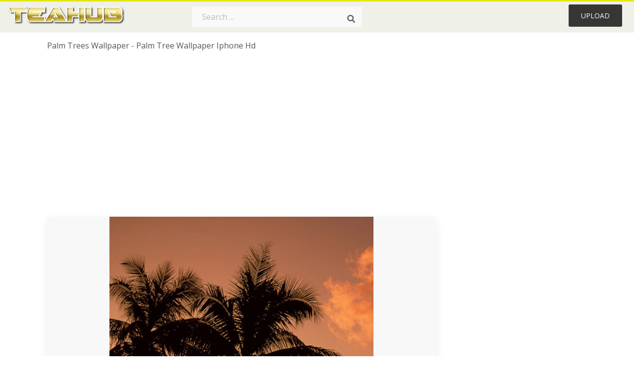

--- FILE ---
content_type: text/html;charset=utf-8
request_url: https://www.teahub.io/viewwp/Thmwh_palm-trees-wallpaper-palm-tree-wallpaper-iphone-hd/
body_size: 9104
content:






<!DOCTYPE html>
<html xmlns="//www.w3.org/1999/xhtml" lang="en"><head>
<meta name="viewport" content="width=device-width">
<meta name="viewport" content="initial-scale=1.0">
<meta name="robots" content="index,follow">


<title>Palm Trees Wallpaper - Palm Tree Wallpaper Iphone Hd - 640x960 Wallpaper - teahub.io</title>
<meta name="keywords" content="Palm Trees Wallpaper - Palm Tree Wallpaper Iphone Hd, wallpaper, background picture, wallpaper download">
<meta name="description" content="Download Palm Trees Wallpaper - Palm Tree Wallpaper Iphone Hd for desktop or mobile device. Make your device cooler and more beautiful." >


<meta property="og:locale" content="en_US">


<meta property="og:type" content="website" />
<meta property="og:url" content="https://www.teahub.io/viewwp/Thmwh_palm-trees-wallpaper-palm-tree-wallpaper-iphone-hd/" />
<meta property="og:title" content="Palm Trees Wallpaper - Palm Tree Wallpaper Iphone Hd - 640x960 Wallpaper - teahub.io" />
<meta property="og:description" content="Download Palm Trees Wallpaper - Palm Tree Wallpaper Iphone Hd for desktop or mobile device. Make your device cooler and more beautiful." />
<meta property="og:image" content="https://www.teahub.io/photos/full/4-49694_palm-trees-wallpaper-palm-tree-wallpaper-iphone-hd.jpg">
<meta property="og:site_name" content="teahub.io" />
<meta name="twitter:card" content="photo">
<meta name="twitter:title" content="Palm Trees Wallpaper - Palm Tree Wallpaper Iphone Hd - 640x960 Wallpaper - teahub.io">
<meta name="twitter:image" content="https://www.teahub.io/photos/full/4-49694_palm-trees-wallpaper-palm-tree-wallpaper-iphone-hd.jpg">

 
<script async src="https://pagead2.googlesyndication.com/pagead/js/adsbygoogle.js"></script>
 
<link rel="stylesheet" type="text/css" href="/css/style.css?v=1.1">
<link rel="stylesheet" href="/css/all.min.css?v=2">
<link rel="stylesheet" href="/css/indexnew.css?v=2" />
<link rel="stylesheet" href="/css/page.css" />
<link rel="stylesheet" href="/css/style-content.css">
<link rel="stylesheet" href="/css/base-list.css" />

<style>
@media screen and (min-width:700px){form.search-form{     width: 30em; } }
.pilla {
    margin: 5px 5px -5px 5px;
    padding: 12px 10px!important;
    border-radius: 24px;
    border: 1px solid #ccc;
    line-height: 50px;
    height: 30px;
    text-transform: capitalize!important;
}
.breadcrumb a:hover{    background-color:#e9f6f8;color:#000;}
.colorlist a:hover{border: 1px solid #222!important;}
 
 

.pdt-img-border:hover .list-tree-btns {
    display: block;
}
.pdt-img-border:hover .pdt-img-gray{display:block}
.list-tree-btns {
    display: none;
    position: absolute;
    left: 0;
    top: 50%;
    margin-top: -45px;
    z-index: 9;
    width: 100%;
    height: 90px;
    color: #fff;
    text-align: center;
    z-index: 5;
}
.pdt-btn-link {
    display: block;
    margin-left: auto;
    margin-right: auto;
    background: #f78c0c;
    border-radius: 4px;
    text-align: center;
    width: 280px;
    padding: 10px 0;
    color: #fff;
}
.pdt-btn-i {
    display: inline-block;
    height: 25px;
    width: 25px;
    vertical-align: middle;
    display: inline-block;
    background: url(/images/icon-down.png) no-repeat;
    background-size: cover;
}
.pdt-btn-box {
    display: inline-block;
    vertical-align: middle;
    margin-left: 10px;
}
.pdt-img-gray {
    display: none;
    position: absolute;
    left: 0;
    top: 0;
    bottom: 0;
    right: 0;
    width: 100%;
    height: 100%;
    z-index: 2;
    background: rgba(0,0,0,.4);
}
div.right_sidebar div.home_categories {
  margin: 0 0 20px 0;
}
div.home_categories_sidebar a {
  float: none;
  margin: 0 0 13px 0;
  width: auto;
  height: 50px;
  font-size: 18px;
}

@media screen and (max-width: 900px){
	.right_sidebar {
	display:none;
}
}
@media screen and (max-width: 1008px){
button#responsive-menu-button {
 
    right: 6%!important;
 }
}

@media screen and (max-width: 1008px) {
button#responsive-menu-button {
     top: 12px!important;
 }
}
</style>
<link rel="stylesheet" href="/css/bootstrap.min.css" type="text/css">

  	
 
</head>

<body class="home page-template-default page page-id-5494 responsive-menu-slide-right">



	

 







<div class="header" id="topid" >
<a href="/" class="logo" >
<img src="/images/logo.png" width="240"   />
</a>
<form method="get" id="topsearchid" class="search-form" action="/search.html" style="margin-left:3px;" onsubmit="return search(this);">
<input aria-label="Search term" type="text" class="search-field" placeholder="Search ..." value="" name="k" />
<input aria-label="Search" type="submit" class="search-submit" value="&#xf002;" style="font-family:'Font Awesome 5 Free';font-weight: 900;" />
</form>
<style>i.new-posts {display: inline;}</style>
<ul id="menu-pj" class="headermenu2015" style="float:right;"> 
 
 
 
 
 <li id="menu-item-10522" class="menu_gold menu-item menu-item-type-post_type menu-item-object-page menu-item-10522">
<a rel="nofollow" href="/up/" class="modal_trigger_reg">Upload</a></li>
 


 
 
</ul>

<div class="cleaner"></div>
</div>

<script> 
function search(thisfrm){ var k = thisfrm.k.value; if (k == "") { return false; }
			k = k.replace(/(^\s*)|(\s*$)/g, "");
			k = k.toLowerCase().replace(/ /g, "-");
			if (k == "") { return false; }
			window.location = "https://www.teahub.io/searchw/"+k+"/";
			return false;
} 

function search2(thisfrm){ var k = thisfrm.k.value; if (k == "") { return false; }
			k = k.replace(/(^\s*)|(\s*$)/g, "");
 			k = k.replace("wallpaper", " ");
			k = k.replace("  ", "");
			k = k.toLowerCase().replace(/ /g, "-");
			if (k == "") { return false; }
			window.location = "https://www.teahub.io/searchw/"+k+"/";
			return false;
} 

</script>
 


<div class="container">
<div class="sticky_wrap">
<div class="content">
<article style="line-height:3.2;">
<span style="margin: 6px 0 6px;">
Palm Trees Wallpaper - Palm Tree Wallpaper Iphone Hd
</span>



<div style="margin:20px 0 20px">

<ins class="adsbygoogle"
     style="display:block"
     data-ad-client="ca-pub-3317875339271875"
     data-ad-slot="1999647039"
     data-ad-format="auto"
     data-full-width-responsive="true"></ins>
<script>
     (adsbygoogle = window.adsbygoogle || []).push({});
</script>


</div>







<div class="schema"  >
<div class="img_wrap ">




<picture class=" pdt-img-border">
 

<a rel="nofollow" class="pdt-img-gray" href="javascript:void(0)" style="cursor:default;"></a>

<img itemprop="contentUrl" class="image  " style="max-width:80%;max-height:800px;" src="https://www.teahub.io/photos/full/4-49694_palm-trees-wallpaper-palm-tree-wallpaper-iphone-hd.jpg"  alt="Palm Trees Wallpaper - Palm Tree Wallpaper Iphone Hd - HD Wallpaper " style="max-height:500px;" title="Palm Trees Wallpaper - Palm Tree Wallpaper Iphone Hd - HD Wallpaper" scale="0">
 

<div class="list-tree-btns">
            <!--a rel="nofollow" href="#gal_palm-trees-wallpaper-palm-tree-wallpaper-iphone-hd_Thmwh_49694..jpg" class="pdt-btn-link  " title="Palm Trees Wallpaper - Palm Tree Wallpaper Iphone Hd, Free Download">
                <i class="pdt-btn-i"></i>
                <div class="pdt-btn-box"><p class="pdt-btn-title" style="margin-bottom:0px!important;color:#fff;">293 KB</p>
                </div>
            </a-->

</div>



</picture>


</div>

<!--div>
<a class="button" style="border-radius: 3px; margin-top:15px;margin-bottom:10px;color:white" rel="nofollow" href="/downpng/Thmwh_palm-trees-wallpaper-palm-tree-wallpaper-iphone-hd/" ><i class="fas fa-download "></i>&nbsp; Free Download </a>
</div-->





<div class="title_wrap">
<div class="single_title" style="margin-left:20px;">
<h2>  / 33 views</h2>
</div>
<div class="single_author">

<a rel="nofollow" class="donation" target="_blank" href="/conus/"> &nbsp; Send Message</a>
<a rel="nofollow" class="donation" target="_blank" href="/dmcatous/"> &nbsp; Copyright complaint</a>

<div class="cleaner"></div>
</div>
</div>
<div class="download_section_wrap">

<div style="margin:10px 0 10px">


<ins class="adsbygoogle"
     style="display:block"
     data-ad-client="ca-pub-3317875339271875"
     data-ad-slot="1999647039"
     data-ad-format="auto"
     data-full-width-responsive="true"></ins>
<script>
     (adsbygoogle = window.adsbygoogle || []).push({});
</script>


</div>

<div class="addthis_inline_share_toolbox"></div>

<div>

<a class="button  " style="border-radius: 3px; margin-top:15px;margin-bottom:10px;color:white;background: linear-gradient(135deg,#e1e3de 0%,#d1d1d1 100%);" rel="nofollow" href="/down/Thmwh_palm-trees-wallpaper-palm-tree-wallpaper-iphone-hd/" ><i class="fas fa-download "></i>&nbsp; Free Download </a>

</div>


<div class="cleaner"></div>
</div>

<div class="tags_single">
<span itemprop="description">

          


 


</span>
<div class="cleaner"></div>
</div>
</div>
</article>

 

</div>
<div class="sidebar_wrap" style="position: static; width: 350px; display: block; vertical-align: baseline; float: right;">

<div class="right_sidebar">
    

<div  style="max-width: 450px; width: 100%;  margin-bottom: 20px;  float: left;">


     




<!--a class="button    " style="border-radius: 3px; margin-top:15px;margin-bottom:10px;" rel="nofollow" href="#gal_palm-trees-wallpaper-palm-tree-wallpaper-iphone-hd_Thmwh_49694..jpg"><i class="fas fa-download "></i>&nbsp; Free Download </a-->


<!--div>
<a class="button  " style="border-radius: 3px; margin-top:15px;margin-bottom:10px;color:white" rel="nofollow" href="/down/Thmwh_palm-trees-wallpaper-palm-tree-wallpaper-iphone-hd/" ><i class="fas fa-download "></i>&nbsp; Download Free </a>
</div-->




</div>

 <div class="single_promotion">
<p class="advertisement" style="    font-size: 13px;"><b>File Size: </b>293 KB</p>
<p class="advertisement"><b>Image Size: </b>640x960</p>
<p class="advertisement"><b>Image License:</b> Personal Use Only</p>
<p class="advertisement"><b>Downloads:</b> 9</p>
</div>


<div class="section">


<ins class="adsbygoogle"
     style="display:block"
     data-ad-client="ca-pub-3317875339271875"
     data-ad-slot="1999647039"
     data-ad-format="auto"
     data-full-width-responsive="true"></ins>
<script>
     (adsbygoogle = window.adsbygoogle || []).push({});
</script>


</div>

<div class="section">
	<span class="title">Popular Searches</span>
	<span class="color_line"></span>
</div>



 


  
<div class="home_categories home_categories_sidebar">








<a href="https://www.teahub.io/searchw/palm-tree/" title="palm tree"  style="text-transform:capitalize;background:  center center rgb(236 236 236);">
<span>palm tree</span></a>










<a href="https://www.teahub.io/searchw/iphone/" title="iphone"  style="text-transform:capitalize;background:  center center rgb(236 236 236);">
<span>iphone</span></a>










<a href="https://www.teahub.io/searchw/tree/" title="tree"  style="text-transform:capitalize;background:  center center rgb(236 236 236);">
<span>tree</span></a>










<a href="https://www.teahub.io/searchw/iphone-6s/" title="iphone 6s"  style="text-transform:capitalize;background:  center center rgb(236 236 236);">
<span>iphone 6s</span></a>















<a href="https://www.teahub.io/searchw/iphone-6-plus/" title="iphone 6 plus"  style="text-transform:capitalize;background:  center center rgb(236 236 236);">
<span>iphone 6 plus</span></a>










<a href="https://www.teahub.io/searchw/best-iphone/" title="best iphone"  style="text-transform:capitalize;background:  center center rgb(236 236 236);">
<span>best iphone</span></a>






 
</div>


  
<div class="section mobile_off"></div>
</div>



</div>
<div class="cleaner"></div>
</div>
</div>




 
 		<div class="contentlist clearfix">
	 
			<section class="clearfix  "> 
			<div style="text-transform:capitalize;font-size:22px;">
			Similar With palm tree wallpaper
			</div>




<div style="max-width:100%;margin:0 auto; ">
<div id="flex_grid" class="flex_grid credits search_results"  style="display:block!important;" >
	<div class="row padding vertical-top">
 		</div>





<div class="item" data-w="462" data-h="240" >
		<a class="click_pop1" href="https://www.teahub.io/viewwp/TThxx_palm-tree-iphone-wallpaper-palm-trees/">

<!--
<a class="click_pop"  onclick="javascript:void(0)" data-resolution="1920x1080" data-size="927 KB" data-url="https://www.teahub.io/viewwp/TThxx_palm-tree-iphone-wallpaper-palm-trees/">
-->

		<img  src="/images/bg.png" class="lazy" data-original="https://swall.teahub.io/photos/small/5-50148_palm-tree-iphone-wallpaper-palm-trees.jpg"  title="Palm Tree Iphone Wallpaper Palm Trees  - HD Wallpaper" alt="Palm Tree Iphone Wallpaper Palm Trees  - HD Wallpaper">
	</a>
	<div>
	<div class="counts hide-xs hide-sm ">
		<em    class="ajax" style="color:#fff!important;"><i class="iconluo icon_download" style="pointer-events: none;"></i> 0</em>

		<em    class="ajax" style="color:#fff!important;"><i class="iconluo icon_favorite" style="pointer-events: none;"></i> 0</em>

</div>
		<span  ><a style="color:#fff!important; " href="https://www.teahub.io/viewwp/TThxx_palm-tree-iphone-wallpaper-palm-trees/">1920x1080</a></span>
	</div>
</div>
	

<div class="item" data-w="173" data-h="240" >
		<a class="click_pop1" href="https://www.teahub.io/viewwp/Thmwh_palm-trees-wallpaper-palm-tree-wallpaper-iphone-hd/">

<!--
<a class="click_pop"  onclick="javascript:void(0)" data-resolution="640x960" data-size="293 KB" data-url="https://www.teahub.io/viewwp/Thmwh_palm-trees-wallpaper-palm-tree-wallpaper-iphone-hd/">
-->

		<img  src="/images/bg.png" class="lazy" data-original="https://swall.teahub.io/photos/small/4-49694_palm-trees-wallpaper-palm-tree-wallpaper-iphone-hd.jpg"  title="Palm Trees Wallpaper - Palm Tree Wallpaper Iphone Hd  - HD Wallpaper" alt="Palm Trees Wallpaper - Palm Tree Wallpaper Iphone Hd  - HD Wallpaper">
	</a>
	<div>
	<div class="counts hide-xs hide-sm ">
		<em    class="ajax" style="color:#fff!important;"><i class="iconluo icon_download" style="pointer-events: none;"></i> 5</em>

		<em    class="ajax" style="color:#fff!important;"><i class="iconluo icon_favorite" style="pointer-events: none;"></i> 17</em>

</div>
		<span  ><a style="color:#fff!important; " href="https://www.teahub.io/viewwp/Thmwh_palm-trees-wallpaper-palm-tree-wallpaper-iphone-hd/">640x960</a></span>
	</div>
</div>
	

<div class="item" data-w="462" data-h="240" >
		<a class="click_pop1" href="https://www.teahub.io/viewwp/TTTiw_best-palm-tree-wallpaper-id-palm-trees-wallpapers/">

<!--
<a class="click_pop"  onclick="javascript:void(0)" data-resolution="3840x2160" data-size="2352 KB" data-url="https://www.teahub.io/viewwp/TTTiw_best-palm-tree-wallpaper-id-palm-trees-wallpapers/">
-->

		<img  src="/images/bg.png" class="lazy" data-original="https://swall.teahub.io/photos/small/5-50210_best-palm-tree-wallpaper-id-palm-trees-wallpapers.jpg"  title="Best Palm Tree Wallpaper Id - Palm Trees Wallpapers Iphone  - HD Wallpaper" alt="Best Palm Tree Wallpaper Id - Palm Trees Wallpapers Iphone  - HD Wallpaper">
	</a>
	<div>
	<div class="counts hide-xs hide-sm ">
		<em    class="ajax" style="color:#fff!important;"><i class="iconluo icon_download" style="pointer-events: none;"></i> 6</em>

		<em    class="ajax" style="color:#fff!important;"><i class="iconluo icon_favorite" style="pointer-events: none;"></i> 15</em>

</div>
		<span  ><a style="color:#fff!important; " href="https://www.teahub.io/viewwp/TTTiw_best-palm-tree-wallpaper-id-palm-trees-wallpapers/">3840x2160</a></span>
	</div>
</div>
	

<div class="item" data-w="146" data-h="240" >
		<a class="click_pop1" href="https://www.teahub.io/viewwp/ThwwJ_iphone-7-plus-data-src-palm-tree-wallpaper/">

<!--
<a class="click_pop"  onclick="javascript:void(0)" data-resolution="1080x1920" data-size="431 KB" data-url="https://www.teahub.io/viewwp/ThwwJ_iphone-7-plus-data-src-palm-tree-wallpaper/">
-->

		<img  src="/images/bg.png" class="lazy" data-original="https://swall.teahub.io/photos/small/4-49541_iphone-7-plus-data-src-palm-tree-wallpaper.jpg"  title="Iphone 7 Plus 
 Data-src - Palm Tree Wallpaper Iphone  - HD Wallpaper" alt="Iphone 7 Plus 
 Data-src - Palm Tree Wallpaper Iphone  - HD Wallpaper">
	</a>
	<div>
	<div class="counts hide-xs hide-sm ">
		<em    class="ajax" style="color:#fff!important;"><i class="iconluo icon_download" style="pointer-events: none;"></i> 0</em>

		<em    class="ajax" style="color:#fff!important;"><i class="iconluo icon_favorite" style="pointer-events: none;"></i> 0</em>

</div>
		<span  ><a style="color:#fff!important; " href="https://www.teahub.io/viewwp/ThwwJ_iphone-7-plus-data-src-palm-tree-wallpaper/">1080x1920</a></span>
	</div>
</div>
	

<div class="item" data-w="146" data-h="240" >
		<a class="click_pop1" href="https://www.teahub.io/viewwp/ihxwRTR_iphone-wallpaper-palm-trees-pastel-pink-iphone-wallpaper/">

<!--
<a class="click_pop"  onclick="javascript:void(0)" data-resolution="720x1280" data-size="805 KB" data-url="https://www.teahub.io/viewwp/ihxwRTR_iphone-wallpaper-palm-trees-pastel-pink-iphone-wallpaper/">
-->

		<img  src="/images/bg.png" class="lazy" data-original="https://swall.teahub.io/photos/small/272-2729014_iphone-wallpaper-palm-trees-pastel-pink-iphone-wallpaper.jpg"  title="Iphone Wallpaper, Palm Trees, Pastel - Pink Iphone Wallpaper Palm Trees  - HD Wallpaper" alt="Iphone Wallpaper, Palm Trees, Pastel - Pink Iphone Wallpaper Palm Trees  - HD Wallpaper">
	</a>
	<div>
	<div class="counts hide-xs hide-sm ">
		<em    class="ajax" style="color:#fff!important;"><i class="iconluo icon_download" style="pointer-events: none;"></i> 2</em>

		<em    class="ajax" style="color:#fff!important;"><i class="iconluo icon_favorite" style="pointer-events: none;"></i> 7</em>

</div>
		<span  ><a style="color:#fff!important; " href="https://www.teahub.io/viewwp/ihxwRTR_iphone-wallpaper-palm-trees-pastel-pink-iphone-wallpaper/">720x1280</a></span>
	</div>
</div>
	

<div class="item" data-w="146" data-h="240" >
		<a class="click_pop1" href="https://www.teahub.io/viewwp/xmoRTm_palm-tree-background-iphone-6/">

<!--
<a class="click_pop"  onclick="javascript:void(0)" data-resolution="640x1136" data-size="123 KB" data-url="https://www.teahub.io/viewwp/xmoRTm_palm-tree-background-iphone-6/">
-->

		<img  src="/images/bg.png" class="lazy" data-original="https://swall.teahub.io/photos/small/151-1514060_palm-tree-background-iphone-6.jpg"  title="Palm Tree Background Iphone 6  - HD Wallpaper" alt="Palm Tree Background Iphone 6  - HD Wallpaper">
	</a>
	<div>
	<div class="counts hide-xs hide-sm ">
		<em    class="ajax" style="color:#fff!important;"><i class="iconluo icon_download" style="pointer-events: none;"></i> 0</em>

		<em    class="ajax" style="color:#fff!important;"><i class="iconluo icon_favorite" style="pointer-events: none;"></i> 0</em>

</div>
		<span  ><a style="color:#fff!important; " href="https://www.teahub.io/viewwp/xmoRTm_palm-tree-background-iphone-6/">640x1136</a></span>
	</div>
</div>
	

<div class="item" data-w="146" data-h="240" >
		<a class="click_pop1" href="https://www.teahub.io/viewwp/Thwwo_palm-tree-wallpaper-iphone/">

<!--
<a class="click_pop"  onclick="javascript:void(0)" data-resolution="736x1308" data-size="200 KB" data-url="https://www.teahub.io/viewwp/Thwwo_palm-tree-wallpaper-iphone/">
-->

		<img  src="/images/bg.png" class="lazy" data-original="https://swall.teahub.io/photos/small/4-49539_palm-tree-wallpaper-iphone.jpg"  title="Palm Tree Wallpaper Iphone  - HD Wallpaper" alt="Palm Tree Wallpaper Iphone  - HD Wallpaper">
	</a>
	<div>
	<div class="counts hide-xs hide-sm ">
		<em    class="ajax" style="color:#fff!important;"><i class="iconluo icon_download" style="pointer-events: none;"></i> 0</em>

		<em    class="ajax" style="color:#fff!important;"><i class="iconluo icon_favorite" style="pointer-events: none;"></i> 0</em>

</div>
		<span  ><a style="color:#fff!important; " href="https://www.teahub.io/viewwp/Thwwo_palm-tree-wallpaper-iphone/">736x1308</a></span>
	</div>
</div>
	

<div class="item" data-w="120" data-h="240" >
		<a class="click_pop1" href="https://www.teahub.io/viewwp/Thwww_iphone-wallpaper-palm-trees/">

<!--
<a class="click_pop"  onclick="javascript:void(0)" data-resolution="1125x2436" data-size="414 KB" data-url="https://www.teahub.io/viewwp/Thwww_iphone-wallpaper-palm-trees/">
-->

		<img  src="/images/bg.png" class="lazy" data-original="https://swall.teahub.io/photos/small/4-49542_iphone-wallpaper-palm-trees.jpg"  title="Iphone Wallpaper Palm Trees  - HD Wallpaper" alt="Iphone Wallpaper Palm Trees  - HD Wallpaper">
	</a>
	<div>
	<div class="counts hide-xs hide-sm ">
		<em    class="ajax" style="color:#fff!important;"><i class="iconluo icon_download" style="pointer-events: none;"></i> 0</em>

		<em    class="ajax" style="color:#fff!important;"><i class="iconluo icon_favorite" style="pointer-events: none;"></i> 0</em>

</div>
		<span  ><a style="color:#fff!important; " href="https://www.teahub.io/viewwp/Thwww_iphone-wallpaper-palm-trees/">1125x2436</a></span>
	</div>
</div>
	

<div class="item" data-w="146" data-h="240" >
		<a class="click_pop1" href="https://www.teahub.io/viewwp/TTihm_hd-palm-tree-iphone/">

<!--
<a class="click_pop"  onclick="javascript:void(0)" data-resolution="1242x2208" data-size="1318 KB" data-url="https://www.teahub.io/viewwp/TTihm_hd-palm-tree-iphone/">
-->

		<img  src="/images/bg.png" class="lazy" data-original="https://swall.teahub.io/photos/small/4-49909_hd-palm-tree-iphone.jpg"  title="Hd Palm Tree Iphone  - HD Wallpaper" alt="Hd Palm Tree Iphone  - HD Wallpaper">
	</a>
	<div>
	<div class="counts hide-xs hide-sm ">
		<em    class="ajax" style="color:#fff!important;"><i class="iconluo icon_download" style="pointer-events: none;"></i> 0</em>

		<em    class="ajax" style="color:#fff!important;"><i class="iconluo icon_favorite" style="pointer-events: none;"></i> 0</em>

</div>
		<span  ><a style="color:#fff!important; " href="https://www.teahub.io/viewwp/TTihm_hd-palm-tree-iphone/">1242x2208</a></span>
	</div>
</div>
	

<div class="item" data-w="120" data-h="240" >
		<a class="click_pop1" href="https://www.teahub.io/viewwp/TThTT_iphone-11-palm-trees/">

<!--
<a class="click_pop"  onclick="javascript:void(0)" data-resolution="1125x2436" data-size="302 KB" data-url="https://www.teahub.io/viewwp/TThTT_iphone-11-palm-trees/">
-->

		<img  src="/images/bg.png" class="lazy" data-original="https://swall.teahub.io/photos/small/5-50086_iphone-11-palm-trees.jpg"  title="Iphone 11 Palm Trees  - HD Wallpaper" alt="Iphone 11 Palm Trees  - HD Wallpaper">
	</a>
	<div>
	<div class="counts hide-xs hide-sm ">
		<em    class="ajax" style="color:#fff!important;"><i class="iconluo icon_download" style="pointer-events: none;"></i> 0</em>

		<em    class="ajax" style="color:#fff!important;"><i class="iconluo icon_favorite" style="pointer-events: none;"></i> 0</em>

</div>
		<span  ><a style="color:#fff!important; " href="https://www.teahub.io/viewwp/TThTT_iphone-11-palm-trees/">1125x2436</a></span>
	</div>
</div>
	

<div class="item" data-w="462" data-h="240" >
		<a class="click_pop1" href="https://www.teahub.io/viewwp/xmJToR_wallpaper-palm-trees-sky-bottom-view-clouds-tropics/">

<!--
<a class="click_pop"  onclick="javascript:void(0)" data-resolution="1920x1080" data-size="912 KB" data-url="https://www.teahub.io/viewwp/xmJToR_wallpaper-palm-trees-sky-bottom-view-clouds-tropics/">
-->

		<img  src="/images/bg.png" class="lazy" data-original="https://swall.teahub.io/photos/small/151-1519221_wallpaper-palm-trees-sky-bottom-view-clouds-tropics.jpg"  title="Wallpaper Palm Trees, Sky, Bottom View, Clouds, Tropics - Iphone Background Palm Trees  - HD Wallpaper" alt="Wallpaper Palm Trees, Sky, Bottom View, Clouds, Tropics - Iphone Background Palm Trees  - HD Wallpaper">
	</a>
	<div>
	<div class="counts hide-xs hide-sm ">
		<em    class="ajax" style="color:#fff!important;"><i class="iconluo icon_download" style="pointer-events: none;"></i> 0</em>

		<em    class="ajax" style="color:#fff!important;"><i class="iconluo icon_favorite" style="pointer-events: none;"></i> 0</em>

</div>
		<span  ><a style="color:#fff!important; " href="https://www.teahub.io/viewwp/xmJToR_wallpaper-palm-trees-sky-bottom-view-clouds-tropics/">1920x1080</a></span>
	</div>
</div>
	

<div class="item" data-w="146" data-h="240" >
		<a class="click_pop1" href="https://www.teahub.io/viewwp/iboTobT_palm-tree-nature-wallpaper-iphone-8-wallpapers-palm/">

<!--
<a class="click_pop"  onclick="javascript:void(0)" data-resolution="1242x2208" data-size="906 KB" data-url="https://www.teahub.io/viewwp/iboTobT_palm-tree-nature-wallpaper-iphone-8-wallpapers-palm/">
-->

		<img  src="/images/bg.png" class="lazy" data-original="https://swall.teahub.io/photos/small/317-3172544_palm-tree-nature-wallpaper-iphone-8-wallpapers-palm.jpg"  title="Palm Tree Nature Wallpaper - Iphone 8 Wallpapers Palm Tree  - HD Wallpaper" alt="Palm Tree Nature Wallpaper - Iphone 8 Wallpapers Palm Tree  - HD Wallpaper">
	</a>
	<div>
	<div class="counts hide-xs hide-sm ">
		<em    class="ajax" style="color:#fff!important;"><i class="iconluo icon_download" style="pointer-events: none;"></i> 2</em>

		<em    class="ajax" style="color:#fff!important;"><i class="iconluo icon_favorite" style="pointer-events: none;"></i> 7</em>

</div>
		<span  ><a style="color:#fff!important; " href="https://www.teahub.io/viewwp/iboTobT_palm-tree-nature-wallpaper-iphone-8-wallpapers-palm/">1242x2208</a></span>
	</div>
</div>
	

<div class="item" data-w="156" data-h="240" >
		<a class="click_pop1" href="https://www.teahub.io/viewwp/ioooJbo_palm-tree-iphone-data-src-iphone-wallpaper-palm/">

<!--
<a class="click_pop"  onclick="javascript:void(0)" data-resolution="1155x1920" data-size="793 KB" data-url="https://www.teahub.io/viewwp/ioooJbo_palm-tree-iphone-data-src-iphone-wallpaper-palm/">
-->

		<img  src="/images/bg.png" class="lazy" data-original="https://swall.teahub.io/photos/small/342-3429618_palm-tree-iphone-data-src-iphone-wallpaper-palm.jpg"  title="Palm Tree Iphone 
 Data-src - Iphone Wallpaper Palm Trees  - HD Wallpaper" alt="Palm Tree Iphone 
 Data-src - Iphone Wallpaper Palm Trees  - HD Wallpaper">
	</a>
	<div>
	<div class="counts hide-xs hide-sm ">
		<em    class="ajax" style="color:#fff!important;"><i class="iconluo icon_download" style="pointer-events: none;"></i> 0</em>

		<em    class="ajax" style="color:#fff!important;"><i class="iconluo icon_favorite" style="pointer-events: none;"></i> 0</em>

</div>
		<span  ><a style="color:#fff!important; " href="https://www.teahub.io/viewwp/ioooJbo_palm-tree-iphone-data-src-iphone-wallpaper-palm/">1155x1920</a></span>
	</div>
</div>
	

<div class="item" data-w="146" data-h="240" >
		<a class="click_pop1" href="https://www.teahub.io/viewwp/xmbiJR_wallpaper-background-and-pink-image-iphone-wallpaper-tumblr/">

<!--
<a class="click_pop"  onclick="javascript:void(0)" data-resolution="640x1136" data-size="234 KB" data-url="https://www.teahub.io/viewwp/xmbiJR_wallpaper-background-and-pink-image-iphone-wallpaper-tumblr/">
-->

		<img  src="/images/bg.png" class="lazy" data-original="https://swall.teahub.io/photos/small/151-1512022_wallpaper-background-and-pink-image-iphone-wallpaper-tumblr.jpg"  title="Wallpaper, Background, And Pink Image - Iphone Wallpaper Tumblr Palm Trees  - HD Wallpaper" alt="Wallpaper, Background, And Pink Image - Iphone Wallpaper Tumblr Palm Trees  - HD Wallpaper">
	</a>
	<div>
	<div class="counts hide-xs hide-sm ">
		<em    class="ajax" style="color:#fff!important;"><i class="iconluo icon_download" style="pointer-events: none;"></i> 0</em>

		<em    class="ajax" style="color:#fff!important;"><i class="iconluo icon_favorite" style="pointer-events: none;"></i> 0</em>

</div>
		<span  ><a style="color:#fff!important; " href="https://www.teahub.io/viewwp/xmbiJR_wallpaper-background-and-pink-image-iphone-wallpaper-tumblr/">640x1136</a></span>
	</div>
</div>
	

<div class="item" data-w="173" data-h="240" >
		<a class="click_pop1" href="https://www.teahub.io/viewwp/xmxmoR_tree-plant-palm-tree-arecaceae-bird-animal-summer/">

<!--
<a class="click_pop"  onclick="javascript:void(0)" data-resolution="910x1365" data-size="342 KB" data-url="https://www.teahub.io/viewwp/xmxmoR_tree-plant-palm-tree-arecaceae-bird-animal-summer/">
-->

		<img  src="/images/bg.png" class="lazy" data-original="https://swall.teahub.io/photos/small/151-1518279_tree-plant-palm-tree-arecaceae-bird-animal-summer.jpg"  title="Tree, Plant, Palm Tree, Arecaceae, Bird, Animal, Summer, - Palm Background Iphone  - HD Wallpaper" alt="Tree, Plant, Palm Tree, Arecaceae, Bird, Animal, Summer, - Palm Background Iphone  - HD Wallpaper">
	</a>
	<div>
	<div class="counts hide-xs hide-sm ">
		<em    class="ajax" style="color:#fff!important;"><i class="iconluo icon_download" style="pointer-events: none;"></i> 0</em>

		<em    class="ajax" style="color:#fff!important;"><i class="iconluo icon_favorite" style="pointer-events: none;"></i> 0</em>

</div>
		<span  ><a style="color:#fff!important; " href="https://www.teahub.io/viewwp/xmxmoR_tree-plant-palm-tree-arecaceae-bird-animal-summer/">910x1365</a></span>
	</div>
</div>
	

<div class="item" data-w="146" data-h="240" >
		<a class="click_pop1" href="https://www.teahub.io/viewwp/ihxJwww_palm-tree-iphone-wallpaper-collection-by-www-palm/">

<!--
<a class="click_pop"  onclick="javascript:void(0)" data-resolution="736x1308" data-size="236 KB" data-url="https://www.teahub.io/viewwp/ihxJwww_palm-tree-iphone-wallpaper-collection-by-www-palm/">
-->

		<img  src="/images/bg.png" class="lazy" data-original="https://swall.teahub.io/photos/small/272-2728650_palm-tree-iphone-wallpaper-collection-by-www-palm.jpg"  title="Palm Tree Iphone Wallpaper Collection By Www - Palm Tree Wallpaper Iphone  - HD Wallpaper" alt="Palm Tree Iphone Wallpaper Collection By Www - Palm Tree Wallpaper Iphone  - HD Wallpaper">
	</a>
	<div>
	<div class="counts hide-xs hide-sm ">
		<em    class="ajax" style="color:#fff!important;"><i class="iconluo icon_download" style="pointer-events: none;"></i> 0</em>

		<em    class="ajax" style="color:#fff!important;"><i class="iconluo icon_favorite" style="pointer-events: none;"></i> 0</em>

</div>
		<span  ><a style="color:#fff!important; " href="https://www.teahub.io/viewwp/ihxJwww_palm-tree-iphone-wallpaper-collection-by-www-palm/">736x1308</a></span>
	</div>
</div>
	

<div class="item" data-w="146" data-h="240" >
		<a class="click_pop1" href="https://www.teahub.io/viewwp/iboTomi_iphone-wallpaper-palm-trees-sunset-vector-picture-digital/">

<!--
<a class="click_pop"  onclick="javascript:void(0)" data-resolution="1080x1920" data-size="121 KB" data-url="https://www.teahub.io/viewwp/iboTomi_iphone-wallpaper-palm-trees-sunset-vector-picture-digital/">
-->

		<img  src="/images/bg.png" class="lazy" data-original="https://swall.teahub.io/photos/small/317-3172676_iphone-wallpaper-palm-trees-sunset-vector-picture-digital.jpg"  title="Iphone Wallpaper Palm Trees, Sunset, Vector Picture - Digital Wallpaper Iphone Sunset Palm Tree  - HD Wallpaper" alt="Iphone Wallpaper Palm Trees, Sunset, Vector Picture - Digital Wallpaper Iphone Sunset Palm Tree  - HD Wallpaper">
	</a>
	<div>
	<div class="counts hide-xs hide-sm ">
		<em    class="ajax" style="color:#fff!important;"><i class="iconluo icon_download" style="pointer-events: none;"></i> 4</em>

		<em    class="ajax" style="color:#fff!important;"><i class="iconluo icon_favorite" style="pointer-events: none;"></i> 7</em>

</div>
		<span  ><a style="color:#fff!important; " href="https://www.teahub.io/viewwp/iboTomi_iphone-wallpaper-palm-trees-sunset-vector-picture-digital/">1080x1920</a></span>
	</div>
</div>
	

<div class="item" data-w="120" data-h="240" >
		<a class="click_pop1" href="https://www.teahub.io/viewwp/iboTbmx_palm-leaves-sunlight-day-green-iphone-xs-psalm/">

<!--
<a class="click_pop"  onclick="javascript:void(0)" data-resolution="1242x2688" data-size="605 KB" data-url="https://www.teahub.io/viewwp/iboTbmx_palm-leaves-sunlight-day-green-iphone-xs-psalm/">
-->

		<img  src="/images/bg.png" class="lazy" data-original="https://swall.teahub.io/photos/small/317-3172423_palm-leaves-sunlight-day-green-iphone-xs-psalm.jpg"  title="Palm Leaves Sunlight Day Green Iphone Xs - Psalm Trees  - HD Wallpaper" alt="Palm Leaves Sunlight Day Green Iphone Xs - Psalm Trees  - HD Wallpaper">
	</a>
	<div>
	<div class="counts hide-xs hide-sm ">
		<em    class="ajax" style="color:#fff!important;"><i class="iconluo icon_download" style="pointer-events: none;"></i> 2</em>

		<em    class="ajax" style="color:#fff!important;"><i class="iconluo icon_favorite" style="pointer-events: none;"></i> 8</em>

</div>
		<span  ><a style="color:#fff!important; " href="https://www.teahub.io/viewwp/iboTbmx_palm-leaves-sunlight-day-green-iphone-xs-psalm/">1242x2688</a></span>
	</div>
</div>
	

<div class="item" data-w="416" data-h="240" >
		<a class="click_pop1" href="https://www.teahub.io/viewwp/iboToim_sunset-palm-trees-iphone-wallpaper-data-src-purple/">

<!--
<a class="click_pop"  onclick="javascript:void(0)" data-resolution="2560x1600" data-size="674 KB" data-url="https://www.teahub.io/viewwp/iboToim_sunset-palm-trees-iphone-wallpaper-data-src-purple/">
-->

		<img  src="/images/bg.png" class="lazy" data-original="https://swall.teahub.io/photos/small/317-3172495_sunset-palm-trees-iphone-wallpaper-data-src-purple.jpg"  title="Sunset Palm Trees Iphone Wallpaper 
 Data-src - Purple Wallpaper Palm Tree  - HD Wallpaper" alt="Sunset Palm Trees Iphone Wallpaper 
 Data-src - Purple Wallpaper Palm Tree  - HD Wallpaper">
	</a>
	<div>
	<div class="counts hide-xs hide-sm ">
		<em    class="ajax" style="color:#fff!important;"><i class="iconluo icon_download" style="pointer-events: none;"></i> 3</em>

		<em    class="ajax" style="color:#fff!important;"><i class="iconluo icon_favorite" style="pointer-events: none;"></i> 7</em>

</div>
		<span  ><a style="color:#fff!important; " href="https://www.teahub.io/viewwp/iboToim_sunset-palm-trees-iphone-wallpaper-data-src-purple/">2560x1600</a></span>
	</div>
</div>
	

<div class="item" data-w="146" data-h="240" >
		<a class="click_pop1" href="https://www.teahub.io/viewwp/iiwhxob_palm-tree-iphone-wallpaper-collection-by-www-iphone/">

<!--
<a class="click_pop"  onclick="javascript:void(0)" data-resolution="736x1308" data-size="304 KB" data-url="https://www.teahub.io/viewwp/iiwhxob_palm-tree-iphone-wallpaper-collection-by-www-iphone/">
-->

		<img  src="/images/bg.png" class="lazy" data-original="https://swall.teahub.io/photos/small/252-2529916_palm-tree-iphone-wallpaper-collection-by-www-iphone.jpg"  title="Palm Tree Iphone Wallpaper Collection By Www - Iphone 10s Wallpaper Palm Trees  - HD Wallpaper" alt="Palm Tree Iphone Wallpaper Collection By Www - Iphone 10s Wallpaper Palm Trees  - HD Wallpaper">
	</a>
	<div>
	<div class="counts hide-xs hide-sm ">
		<em    class="ajax" style="color:#fff!important;"><i class="iconluo icon_download" style="pointer-events: none;"></i> 1</em>

		<em    class="ajax" style="color:#fff!important;"><i class="iconluo icon_favorite" style="pointer-events: none;"></i> 5</em>

</div>
		<span  ><a style="color:#fff!important; " href="https://www.teahub.io/viewwp/iiwhxob_palm-tree-iphone-wallpaper-collection-by-www-iphone/">736x1308</a></span>
	</div>
</div>
	

<div class="item" data-w="146" data-h="240" >
		<a class="click_pop1" href="https://www.teahub.io/viewwp/iooowoi_palm-tree-iphone-wallpaper-palm-tree-wallpaper-iphone/">

<!--
<a class="click_pop"  onclick="javascript:void(0)" data-resolution="1080x1920" data-size="482 KB" data-url="https://www.teahub.io/viewwp/iooowoi_palm-tree-iphone-wallpaper-palm-tree-wallpaper-iphone/">
-->

		<img  src="/images/bg.png" class="lazy" data-original="https://swall.teahub.io/photos/small/342-3429851_palm-tree-iphone-wallpaper-palm-tree-wallpaper-iphone.jpg"  title="Palm Tree Iphone Wallpaper - Palm Tree Wallpaper Iphone  - HD Wallpaper" alt="Palm Tree Iphone Wallpaper - Palm Tree Wallpaper Iphone  - HD Wallpaper">
	</a>
	<div>
	<div class="counts hide-xs hide-sm ">
		<em    class="ajax" style="color:#fff!important;"><i class="iconluo icon_download" style="pointer-events: none;"></i> 3</em>

		<em    class="ajax" style="color:#fff!important;"><i class="iconluo icon_favorite" style="pointer-events: none;"></i> 5</em>

</div>
		<span  ><a style="color:#fff!important; " href="https://www.teahub.io/viewwp/iooowoi_palm-tree-iphone-wallpaper-palm-tree-wallpaper-iphone/">1080x1920</a></span>
	</div>
</div>
	

<div class="item" data-w="146" data-h="240" >
		<a class="click_pop1" href="https://www.teahub.io/viewwp/iboTbmi_beautiful-palm-trees-iphone-wallpapers-poster/">

<!--
<a class="click_pop"  onclick="javascript:void(0)" data-resolution="3081x5468" data-size="2418 KB" data-url="https://www.teahub.io/viewwp/iboTbmi_beautiful-palm-trees-iphone-wallpapers-poster/">
-->

		<img  src="/images/bg.png" class="lazy" data-original="https://swall.teahub.io/photos/small/317-3172357_beautiful-palm-trees-iphone-wallpapers-poster.jpg"  title="Beautiful Palm Trees Iphone Wallpapers - Poster  - HD Wallpaper" alt="Beautiful Palm Trees Iphone Wallpapers - Poster  - HD Wallpaper">
	</a>
	<div>
	<div class="counts hide-xs hide-sm ">
		<em    class="ajax" style="color:#fff!important;"><i class="iconluo icon_download" style="pointer-events: none;"></i> 2</em>

		<em    class="ajax" style="color:#fff!important;"><i class="iconluo icon_favorite" style="pointer-events: none;"></i> 5</em>

</div>
		<span  ><a style="color:#fff!important; " href="https://www.teahub.io/viewwp/iboTbmi_beautiful-palm-trees-iphone-wallpapers-poster/">3081x5468</a></span>
	</div>
</div>
	

<div class="item" data-w="146" data-h="240" >
		<a class="click_pop1" href="https://www.teahub.io/viewwp/xmxbRh_purple-palm-tree-wallpaper-iphone/">

<!--
<a class="click_pop"  onclick="javascript:void(0)" data-resolution="640x1136" data-size="37 KB" data-url="https://www.teahub.io/viewwp/xmxbRh_purple-palm-tree-wallpaper-iphone/">
-->

		<img  src="/images/bg.png" class="lazy" data-original="https://swall.teahub.io/photos/small/151-1517026_purple-palm-tree-wallpaper-iphone.jpg"  title="Purple Palm Tree Wallpaper Iphone  - HD Wallpaper" alt="Purple Palm Tree Wallpaper Iphone  - HD Wallpaper">
	</a>
	<div>
	<div class="counts hide-xs hide-sm ">
		<em    class="ajax" style="color:#fff!important;"><i class="iconluo icon_download" style="pointer-events: none;"></i> 0</em>

		<em    class="ajax" style="color:#fff!important;"><i class="iconluo icon_favorite" style="pointer-events: none;"></i> 0</em>

</div>
		<span  ><a style="color:#fff!important; " href="https://www.teahub.io/viewwp/xmxbRh_purple-palm-tree-wallpaper-iphone/">640x1136</a></span>
	</div>
</div>
	

<div class="item" data-w="146" data-h="240" >
		<a class="click_pop1" href="https://www.teahub.io/viewwp/xmxRhx_iphone-background-palm-trees/">

<!--
<a class="click_pop"  onclick="javascript:void(0)" data-resolution="1080x1920" data-size="266 KB" data-url="https://www.teahub.io/viewwp/xmxRhx_iphone-background-palm-trees/">
-->

		<img  src="/images/bg.png" class="lazy" data-original="https://swall.teahub.io/photos/small/151-1516207_iphone-background-palm-trees.jpg"  title="Iphone Background Palm Trees  - HD Wallpaper" alt="Iphone Background Palm Trees  - HD Wallpaper">
	</a>
	<div>
	<div class="counts hide-xs hide-sm ">
		<em    class="ajax" style="color:#fff!important;"><i class="iconluo icon_download" style="pointer-events: none;"></i> 3</em>

		<em    class="ajax" style="color:#fff!important;"><i class="iconluo icon_favorite" style="pointer-events: none;"></i> 10</em>

</div>
		<span  ><a style="color:#fff!important; " href="https://www.teahub.io/viewwp/xmxRhx_iphone-background-palm-trees/">1080x1920</a></span>
	</div>
</div>
	

<div class="item" data-w="173" data-h="240" >
		<a class="click_pop1" href="https://www.teahub.io/viewwp/oxhxhT_palm-trees-for-iphone/">

<!--
<a class="click_pop"  onclick="javascript:void(0)" data-resolution="640x960" data-size="120 KB" data-url="https://www.teahub.io/viewwp/oxhxhT_palm-trees-for-iphone/">
-->

		<img  src="/images/bg.png" class="lazy" data-original="https://swall.teahub.io/photos/small/119-1191834_palm-trees-for-iphone.jpg"  title="Palm Trees For Iphone  - HD Wallpaper" alt="Palm Trees For Iphone  - HD Wallpaper">
	</a>
	<div>
	<div class="counts hide-xs hide-sm ">
		<em    class="ajax" style="color:#fff!important;"><i class="iconluo icon_download" style="pointer-events: none;"></i> 0</em>

		<em    class="ajax" style="color:#fff!important;"><i class="iconluo icon_favorite" style="pointer-events: none;"></i> 0</em>

</div>
		<span  ><a style="color:#fff!important; " href="https://www.teahub.io/viewwp/oxhxhT_palm-trees-for-iphone/">640x960</a></span>
	</div>
</div>
	

<div class="item" data-w="120" data-h="240" >
		<a class="click_pop1" href="https://www.teahub.io/viewwp/iiwhxxh_palm-tree-wallpaper-iphone/">

<!--
<a class="click_pop"  onclick="javascript:void(0)" data-resolution="1242x2688" data-size="491 KB" data-url="https://www.teahub.io/viewwp/iiwhxxh_palm-tree-wallpaper-iphone/">
-->

		<img  src="/images/bg.png" class="lazy" data-original="https://swall.teahub.io/photos/small/252-2529932_palm-tree-wallpaper-iphone.jpg"  title="Palm Tree Wallpaper Iphone  - HD Wallpaper" alt="Palm Tree Wallpaper Iphone  - HD Wallpaper">
	</a>
	<div>
	<div class="counts hide-xs hide-sm ">
		<em    class="ajax" style="color:#fff!important;"><i class="iconluo icon_download" style="pointer-events: none;"></i> 0</em>

		<em    class="ajax" style="color:#fff!important;"><i class="iconluo icon_favorite" style="pointer-events: none;"></i> 0</em>

</div>
		<span  ><a style="color:#fff!important; " href="https://www.teahub.io/viewwp/iiwhxxh_palm-tree-wallpaper-iphone/">1242x2688</a></span>
	</div>
</div>
	

<div class="item" data-w="146" data-h="240" >
		<a class="click_pop1" href="https://www.teahub.io/viewwp/mxhoTh_california-palm-trees-wallpaper-picserio-palm-trees-iphone/">

<!--
<a class="click_pop"  onclick="javascript:void(0)" data-resolution="640x1136" data-size="180 KB" data-url="https://www.teahub.io/viewwp/mxhoTh_california-palm-trees-wallpaper-picserio-palm-trees-iphone/">
-->

		<img  src="/images/bg.png" class="lazy" data-original="https://swall.teahub.io/photos/small/205-2050559_california-palm-trees-wallpaper-picserio-palm-trees-iphone.jpg"  title="California Palm Trees Wallpaper Picserio - Palm Trees Iphone Wallpaper Hd  - HD Wallpaper" alt="California Palm Trees Wallpaper Picserio - Palm Trees Iphone Wallpaper Hd  - HD Wallpaper">
	</a>
	<div>
	<div class="counts hide-xs hide-sm ">
		<em    class="ajax" style="color:#fff!important;"><i class="iconluo icon_download" style="pointer-events: none;"></i> 0</em>

		<em    class="ajax" style="color:#fff!important;"><i class="iconluo icon_favorite" style="pointer-events: none;"></i> 0</em>

</div>
		<span  ><a style="color:#fff!important; " href="https://www.teahub.io/viewwp/mxhoTh_california-palm-trees-wallpaper-picserio-palm-trees-iphone/">640x1136</a></span>
	</div>
</div>
	

<div class="item" data-w="172" data-h="240" >
		<a class="click_pop1" href="https://www.teahub.io/viewwp/iooowoo_palm-tree-wallpaper-iphone/">

<!--
<a class="click_pop"  onclick="javascript:void(0)" data-resolution="680x1024" data-size="205 KB" data-url="https://www.teahub.io/viewwp/iooowoo_palm-tree-wallpaper-iphone/">
-->

		<img  src="/images/bg.png" class="lazy" data-original="https://swall.teahub.io/photos/small/342-3429870_palm-tree-wallpaper-iphone.jpg"  title="Palm Tree Wallpaper Iphone  - HD Wallpaper" alt="Palm Tree Wallpaper Iphone  - HD Wallpaper">
	</a>
	<div>
	<div class="counts hide-xs hide-sm ">
		<em    class="ajax" style="color:#fff!important;"><i class="iconluo icon_download" style="pointer-events: none;"></i> 1</em>

		<em    class="ajax" style="color:#fff!important;"><i class="iconluo icon_favorite" style="pointer-events: none;"></i> 6</em>

</div>
		<span  ><a style="color:#fff!important; " href="https://www.teahub.io/viewwp/iooowoo_palm-tree-wallpaper-iphone/">680x1024</a></span>
	</div>
</div>
	

<div class="item" data-w="173" data-h="240" >
		<a class="click_pop1" href="https://www.teahub.io/viewwp/ixThxho_palm-trees-sunset-iphone-wallpaper-beach-palm-trees/">

<!--
<a class="click_pop"  onclick="javascript:void(0)" data-resolution="640x960" data-size="60 KB" data-url="https://www.teahub.io/viewwp/ixThxho_palm-trees-sunset-iphone-wallpaper-beach-palm-trees/">
-->

		<img  src="/images/bg.png" class="lazy" data-original="https://swall.teahub.io/photos/small/362-3626438_palm-trees-sunset-iphone-wallpaper-beach-palm-trees.jpg"  title="Palm Trees Sunset Iphone Wallpaper - Beach Palm Trees Dawn  - HD Wallpaper" alt="Palm Trees Sunset Iphone Wallpaper - Beach Palm Trees Dawn  - HD Wallpaper">
	</a>
	<div>
	<div class="counts hide-xs hide-sm ">
		<em    class="ajax" style="color:#fff!important;"><i class="iconluo icon_download" style="pointer-events: none;"></i> 3</em>

		<em    class="ajax" style="color:#fff!important;"><i class="iconluo icon_favorite" style="pointer-events: none;"></i> 7</em>

</div>
		<span  ><a style="color:#fff!important; " href="https://www.teahub.io/viewwp/ixThxho_palm-trees-sunset-iphone-wallpaper-beach-palm-trees/">640x960</a></span>
	</div>
</div>
	

<div class="item" data-w="260" data-h="240" >
		<a class="click_pop1" href="https://www.teahub.io/viewwp/iibxow_wallpaper-road-palm-trees-asphalt-cars-marking-california/">

<!--
<a class="click_pop"  onclick="javascript:void(0)" data-resolution="3415x3415" data-size="3235 KB" data-url="https://www.teahub.io/viewwp/iibxow_wallpaper-road-palm-trees-asphalt-cars-marking-california/">
-->

		<img  src="/images/bg.png" class="lazy" data-original="https://swall.teahub.io/photos/small/18-189713_wallpaper-road-palm-trees-asphalt-cars-marking-california.jpg"  title="Wallpaper Road, Palm Trees, Asphalt, Cars, Marking, - California Palm Trees Iphone  - HD Wallpaper" alt="Wallpaper Road, Palm Trees, Asphalt, Cars, Marking, - California Palm Trees Iphone  - HD Wallpaper">
	</a>
	<div>
	<div class="counts hide-xs hide-sm ">
		<em    class="ajax" style="color:#fff!important;"><i class="iconluo icon_download" style="pointer-events: none;"></i> 4</em>

		<em    class="ajax" style="color:#fff!important;"><i class="iconluo icon_favorite" style="pointer-events: none;"></i> 8</em>

</div>
		<span  ><a style="color:#fff!important; " href="https://www.teahub.io/viewwp/iibxow_wallpaper-road-palm-trees-asphalt-cars-marking-california/">3415x3415</a></span>
	</div>
</div>
	




</div></div>

 
			</section>
		</div>


 


  <script type="text/javascript" src="/js/jquery-1.11.0.js"></script>
 
 





<style>
@media screen and (max-width:700px){
.logo img {width:120px!important;margin-top:10px;}
div.header { padding: 4px 12px!important;}
}
</style>
 

<div class="footer_bg">
<div class="footer_links container">
<div class="footer_links_resources">
<h2  style="color:#444!important;">Top Searches</h2>
<ul>

  
<li><a style="text-transform:capitalize" href="/searchw/hd-wallpapers-for-android/" alt="hd wallpapers for android" title="hd wallpapers for android">hd wallpapers for android</a></li>
   
<li><a style="text-transform:capitalize" href="/searchw/spring/" alt="spring wallpaper" title="spring wallpaper">spring wallpaper</a></li>
   
<li><a style="text-transform:capitalize" href="/searchw/free-desktop/" alt="free desktop wallpaper" title="free desktop wallpaper">free desktop wallpaper</a></li>
   
<li><a style="text-transform:capitalize" href="/searchw/green/" alt="green wallpaper" title="green wallpaper">green wallpaper</a></li>
   
<li><a style="text-transform:capitalize" href="/searchw/vintage/" alt="vintage wallpaper" title="vintage wallpaper">vintage wallpaper</a></li>
   
<li><a style="text-transform:capitalize" href="/searchw/direct/" alt="wallpaper direct" title="wallpaper direct">wallpaper direct</a></li>
   
<li><a style="text-transform:capitalize" href="/searchw/nice/" alt="nice wallpaper" title="nice wallpaper">nice wallpaper</a></li>
   
<li><a style="text-transform:capitalize" href="/searchw/disney/" alt="disney wallpaper" title="disney wallpaper">disney wallpaper</a></li>
 


</ul>
</div>
<div class="footer_links_picjumbo">
<h2  style="color:#444!important;">Teahub</h2>
<ul>
<li><a href="/us/" rel="nofollow" >About Us</a></li>
<li><a href="/conus/" rel="nofollow" >Contact</a></li>
<li><a href="/terms/" rel="nofollow" >Terms & Conditions</a></li>
<li><a href="/dmcatous/" rel="nofollow" >DMCA Report</a></li>
<li><a href="/priv/" rel="nofollow" >Privacy Policy</a></li>
<li><a href="/up/"  rel="nofollow" >Upload</a></li>
</ul>
</div>
<div class="footer_links_categories">
<h2 style="color:#444!important;">Popular categories</h2>
<ul>
<li><a href="/searchw/christmas/" title="Christmas Wallpaper">Christmas</a></li>
<li><a href="/searchw/banner/" title="Banner Wallpaper">Banner</a></li>
<li><a href="/searchw/full-hd/" title="Full HD Wallpaper">Full HD</a></li>
<li><a href="/searchw/galaxy/" title="Galaxy Wallpaper">Galaxy</a></li>
<li><a href="/searchw/flower/" title="Flower Wallpaper">Flower</a></li>
<li><a href="/searchw/sad/" alt="Sad Wallpaper">Sad</a></li>
<li><a href="/searchw/good-morning/" title="Good Morning Wallpaper">Good Morning</a></li>
<li><a href="/searchw/beautiful/" title="Beautiful Wallpaper">Beautiful</a></li>
</ul>
<ul>
<li><a href="/searchw/love/" title="Love Wallpaper">Love</a></li>
<li><a href="/searchw/adidas/" title="Adidas Wallpaper">Adidas</a></li>
<li><a href="/searchw/audi/" title="Audi Wallpaper">Audi</a></li>
<li><a href="/searchw/wallpaper/" title="Wallpaper Wallpaper">Wallpaper</a></li>
<li><a href="/searchw/metallic/" title="Metallic Wallpaper">Metallic</a></li>
<li><a href="/searchw/superhero/" title="Superhero Wallpaper">Superhero</a></li>
<li><a href="/searchw/stone/" title="Stone Wallpaper">Stone</a></li>
<li><a href="/searchw/room/" title="Room Wallpaper">Room</a></li>
</ul>
<ul class="last">
<li><a href="/searchw/gambar/" title="Gambar Wallpaper">Gambar</a></li>
<li><a href="/searchw/yasuo/" title="Yasuo Wallpaper">Yasuo</a></li>
<li><a href="/searchw/undertale/" title="Undertale Wallpaper">Undertale</a></li>
<li><a href="/searchw/sasuke/" title="Sasuke Wallpaper">Sasuke</a></li>
<li><a href="/searchw/vegeta/" title="Vegeta Wallpaper">Vegeta</a></li>
<li><a href="/searchw/doraemon/" title="Doraemon Wallpaper">Doraemon</a></li>
<li><a href="/searchw/pikachu/" title="Pikachu Wallpaper">Pikachu</a></li>
<li><a href="/searchw/deadpool/" title="Deadpool Wallpaper">Deadpool</a></li>
</ul>
</div>
</div>

<div class="footer">
<p  style="margin-top:0px;margin-bottom: 85px!important;"><br> Copyright 2022 ©teahub.io All Rights Reserved. </p>
</div>
</div>


<a rel="nofollow"   style="position: fixed; bottom: 10px; left: 10px; z-index: 15;" href="#" >
 </a>

<button id="responsive-menu-button" class="responsive-menu-button responsive-menu-boring          responsive-menu-accessible" type="button" aria-label="Menu">
<span class="responsive-menu-box">
<span class="responsive-menu-inner"></span>
</span>
</button>


<div id="responsive-menu-container" class="slide-right">
<div id="responsive-menu-wrapper">
<div id="responsive-menu-title">
Teahub.io
</div>
<ul id="responsive-menu" class="">
 
 

	<li id="responsive-menu-item-10522" class="menu_gold menu-item menu-item-type-post_type menu-item-object-page responsive-menu-item">
		<a href="/dmcatous/"  rel="nofollow" class="responsive-menu-item-link">DMCA</a>
	</li>

	<li id="responsive-menu-item-10522" class="menu_gold menu-item menu-item-type-post_type menu-item-object-page responsive-menu-item">
		<a href="/conus/"  rel="nofollow" class="responsive-menu-item-link">Contact</a>
	</li>


	
 

	<li id="responsive-menu-item-13888" class="darkmode_menu menu-item menu-item-type-custom menu-item-object-custom responsive-menu-item">
	<a href="/up/"  rel="nofollow" class="responsive-menu-item-link"> Upload</a>
	</li>
	
	</ul> 

<div id="responsive-menu-search-box">
<form action="/search.html" class="responsive-menu-search-form" role="search" onsubmit="return search(this);">
<input type="search" name="k"  placeholder="Search ..." class="responsive-menu-search-box">
</form>
</div> <div id="responsive-menu-additional-content"></div> </div>
</div>

  


        

 <script>jQuery(document).ready(function($){var ResponsiveMenu ={trigger: '#responsive-menu-button',animationSpeed: 500,breakpoint: 1008,pushButton: 'off',animationType: 'slide',animationSide: 'right',pageWrapper: '',isOpen: false,triggerTypes: 'click',activeClass: 'is-active',container: '#responsive-menu-container',openClass: 'responsive-menu-open',accordion: 'off',activeArrow: '▲',inactiveArrow: '▼',wrapper: '#responsive-menu-wrapper',closeOnBodyClick: 'on',closeOnLinkClick: 'off',itemTriggerSubMenu: 'off',linkElement: '.responsive-menu-item-link',subMenuTransitionTime: 200,openMenu: function(){$(this.trigger).addClass(this.activeClass);$('html').addClass(this.openClass);$('.responsive-menu-button-icon-active').hide();$('.responsive-menu-button-icon-inactive').show();this.setButtonTextOpen();this.setWrapperTranslate();this.isOpen = true},closeMenu: function(){$(this.trigger).removeClass(this.activeClass);$('html').removeClass(this.openClass);$('.responsive-menu-button-icon-inactive').hide();$('.responsive-menu-button-icon-active').show();this.setButtonText();this.clearWrapperTranslate();this.isOpen = false},setButtonText: function(){if($('.responsive-menu-button-text-open').length > 0 && $('.responsive-menu-button-text').length > 0){$('.responsive-menu-button-text-open').hide();$('.responsive-menu-button-text').show()}},setButtonTextOpen: function(){if($('.responsive-menu-button-text').length > 0 && $('.responsive-menu-button-text-open').length > 0){$('.responsive-menu-button-text').hide();$('.responsive-menu-button-text-open').show()}},triggerMenu: function(){this.isOpen ? this.closeMenu() : this.openMenu()},triggerSubArrow: function(subarrow){var sub_menu = $(subarrow).parent().siblings('.responsive-menu-submenu');var self = this;if(this.accordion == 'on'){var top_siblings = sub_menu.parents('.responsive-menu-item-has-children').last().siblings('.responsive-menu-item-has-children');var first_siblings = sub_menu.parents('.responsive-menu-item-has-children').first().siblings('.responsive-menu-item-has-children');top_siblings.children('.responsive-menu-submenu').slideUp(self.subMenuTransitionTime, 'linear').removeClass('responsive-menu-submenu-open');top_siblings.each(function(){$(this).find('.responsive-menu-subarrow').first().html(self.inactiveArrow);$(this).find('.responsive-menu-subarrow').first().removeClass('responsive-menu-subarrow-active')});first_siblings.children('.responsive-menu-submenu').slideUp(self.subMenuTransitionTime, 'linear').removeClass('responsive-menu-submenu-open');first_siblings.each(function(){$(this).find('.responsive-menu-subarrow').first().html(self.inactiveArrow);$(this).find('.responsive-menu-subarrow').first().removeClass('responsive-menu-subarrow-active')})}if(sub_menu.hasClass('responsive-menu-submenu-open')){sub_menu.slideUp(self.subMenuTransitionTime, 'linear').removeClass('responsive-menu-submenu-open');$(subarrow).html(this.inactiveArrow);$(subarrow).removeClass('responsive-menu-subarrow-active')}else{sub_menu.slideDown(self.subMenuTransitionTime, 'linear').addClass('responsive-menu-submenu-open');$(subarrow).html(this.activeArrow);$(subarrow).addClass('responsive-menu-subarrow-active')}},menuHeight: function(){return $(this.container).height()},menuWidth: function(){return $(this.container).width()},wrapperHeight: function(){return $(this.wrapper).height()},setWrapperTranslate: function(){switch(this.animationSide){case 'left':translate = 'translateX(' + this.menuWidth() + 'px)';break;case 'right':translate = 'translateX(-' + this.menuWidth() + 'px)';break;case 'top':translate = 'translateY(' + this.wrapperHeight() + 'px)';break;case 'bottom':translate = 'translateY(-' + this.menuHeight() + 'px)';break}if(this.animationType == 'push'){$(this.pageWrapper).css({'transform':translate});$('html, body').css('overflow-x', 'hidden')}if(this.pushButton == 'on'){$('#responsive-menu-button').css({'transform':translate})}},clearWrapperTranslate: function(){var self = this;if(this.animationType == 'push'){$(this.pageWrapper).css({'transform':''});setTimeout(function(){$('html, body').css('overflow-x', '')}, self.animationSpeed)}if(this.pushButton == 'on'){$('#responsive-menu-button').css({'transform':''})}},init: function(){var self = this;$(this.trigger).on(this.triggerTypes, function(e){e.stopPropagation();self.triggerMenu()});$(this.trigger).mouseup(function(){$(self.trigger).blur()});$('.responsive-menu-subarrow').on('click', function(e){e.preventDefault();e.stopPropagation();self.triggerSubArrow(this)});$(window).resize(function(){if($(window).width() > self.breakpoint){if(self.isOpen){self.closeMenu()}}else{if($('.responsive-menu-open').length>0){self.setWrapperTranslate()}}});if(this.closeOnLinkClick == 'on'){$(this.linkElement).on('click', function(e){e.preventDefault();if(self.itemTriggerSubMenu == 'on' && $(this).is('.responsive-menu-item-has-children > ' + self.linkElement)){return}old_href = $(this).attr('href');old_target = typeof $(this).attr('target') == 'undefined' ? '_self' : $(this).attr('target');if(self.isOpen){if($(e.target).closest('.responsive-menu-subarrow').length){return}self.closeMenu();setTimeout(function(){window.open(old_href, old_target)}, self.animationSpeed)}})}if(this.closeOnBodyClick == 'on'){$(document).on('click', 'body', function(e){if(self.isOpen){if($(e.target).closest('#responsive-menu-container').length || $(e.target).closest('#responsive-menu-button').length){return}}self.closeMenu()})}if(this.itemTriggerSubMenu == 'on'){$('.responsive-menu-item-has-children > ' + this.linkElement).on('click', function(e){e.preventDefault();self.triggerSubArrow($(this).children('.responsive-menu-subarrow').first())})}}};ResponsiveMenu.init()});</script>


<script type="text/javascript" src="/js/lazyload.js"></script>
<script type="text/javascript" src="/js/jquery.flex-images.js"></script>
<script type="text/javascript" src="/js/feture.js"></script>
<script type="text/javascript" src="/js/common.js?v=1.2"></script>
  
<script type="text/javascript">
var topsearchid = $("#topsearchid");
 topsearchid.css("display","block");

$(function(){  
var nav=$("#topid"); 
var win=$(window); 
var sc=$(document); 
win.scroll(function(){  
  if(sc.scrollTop()>=100){  
    nav.addClass("fixednav");  
   }else{  
   nav.removeClass("fixednav");  
   }  
})    
})  
 
 


</script>

<script>
			$(function(){
				 $("#flex_grid").flexImages({ rowHeight: 240, maxRows: 40, truncate: false });
			});

document.oncontextmenu=function(ev){
   return false;
}
</script>


 
 


<script type="text/javascript" src="//s7.addthis.com/js/300/addthis_widget.js#pubid=ra-5de7e9adb44a86e9"></script>
</body></html>


--- FILE ---
content_type: text/html; charset=utf-8
request_url: https://www.google.com/recaptcha/api2/aframe
body_size: 269
content:
<!DOCTYPE HTML><html><head><meta http-equiv="content-type" content="text/html; charset=UTF-8"></head><body><script nonce="eW6hAFd_vIiOgDj58T6WKQ">/** Anti-fraud and anti-abuse applications only. See google.com/recaptcha */ try{var clients={'sodar':'https://pagead2.googlesyndication.com/pagead/sodar?'};window.addEventListener("message",function(a){try{if(a.source===window.parent){var b=JSON.parse(a.data);var c=clients[b['id']];if(c){var d=document.createElement('img');d.src=c+b['params']+'&rc='+(localStorage.getItem("rc::a")?sessionStorage.getItem("rc::b"):"");window.document.body.appendChild(d);sessionStorage.setItem("rc::e",parseInt(sessionStorage.getItem("rc::e")||0)+1);localStorage.setItem("rc::h",'1768730935064');}}}catch(b){}});window.parent.postMessage("_grecaptcha_ready", "*");}catch(b){}</script></body></html>